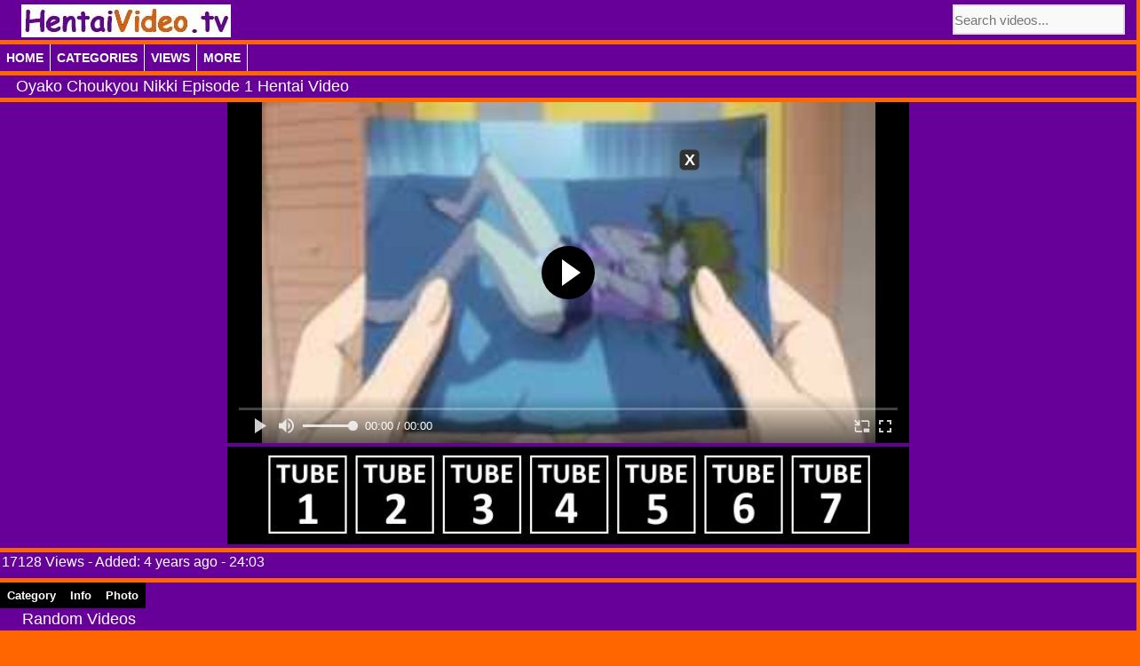

--- FILE ---
content_type: text/html; charset=UTF-8
request_url: https://www.hentaivideo.tv/oyako-choukyou-nikki-episode-1-hentai-video
body_size: 77036
content:
<!DOCTYPE html> <html lang="en-US" prefix="og: http://ogp.me/ns#"><head><link rel="preload" href="https://cdn.fluidplayer.com/v3/current/fluidplayer.min.js" as="script"><style>.top_header,header{height:45px}.title,.videopost p,h2{overflow:hidden;text-overflow:ellipsis;-moz-text-overflow:ellipsis;-webkit-text-overflow:ellipsis;white-space:nowrap}body,div.tab button{font-family:"Comic Sans MS",cursive,sans-serif}body,fieldset,img{margin:0;padding:0}.tabcontent,.videopost .video_meta{box-shadow:0 7px 18px -6px rgba(0,0,0,.5) inset}body{background:#F60}fieldset,img{border:none}a{text-decoration:none;outline:0}form,h3,h4,h5,h6,input,p,ul{margin:0;padding:0;outline:0}h1,h2{text-align:left;color:#fff;font-weight:400;font-size:18px;padding:2px 5px}.title,.video-title,h2{padding-left:1%;background-color:#609}.video-title{margin-bottom:5px}h2.in-title a{color:#609}h2.in-title{margin:0 0 2px;padding:0;border-bottom:solid 3px #609;background-color:transparent}.clear:after,.clear:before{content:" ";display:table}.logo img,nav ul li a,nav ul li li{display:block}.clear:after{clear:both}header{background-color:#609;margin-top:0;padding:0 1%}.centerwrap{max-width:1300px;text-align:center;margin:0 auto}.info-rate,.video-tags,nav,nav ul li li{text-align:left}.pagination ul,.video-tags,footer,footer p{text-align:center}.top_ads img,.videohere img,embed,iframe,object{max-width:100%}.logo{float:left;padding:5px;margin-left:.5%}.searcharea,.searchbox{float:right;margin-right:.5% width: 170px}.searcharea{position:relative;margin-top:10px}.searchbox{border:2px solid #ddd;background-color:#f9f9f9;color:#271e23;height:30px;margin:5px 0;font-size:15px}nav,nav ul{width:100%}.searchbox:focus{background-color:#ddd}nav ul li a.active,nav ul li a:hover,nav ul li:hover a{background-color:#000;color:#fff}nav,nav ul li a{background-color:#609}nav{margin-top:5px;margin-bottom:5px;height:30px}nav ul{margin:auto}nav ul li{font-size:14px;text-transform:uppercase;display:inline-block;position:relative;height:30px;border-right:1px solid #fff}nav ul li a{color:#fff;line-height:30px;padding:0 5px;margin:0 2px 5px;font-weight:700}nav ul li ul{display:none}nav ul li:hover ul{display:block;position:absolute;background-color:#22282f;width:180px;z-index:10;left:-2px}nav ul li li{line-height:normal}nav ul li:hover li a{color:#fff;background-color:#333;margin:0}nav ul li:hover li a:hover{background-color:#668838;color:#fff}.video-tags a,.video-tags-footer a{padding:2px 4px;color:#FFF;margin:2px;display:inline-block}.video-tags a{width:135px;font-size:15px;font-weight:700;background-color:#609}.title{margin-bottom:5px}h1,h2{margin:0}.videopost{display:inline-block;width:23.5%;margin:5px;vertical-align:top;background-color:#f1f1f1}.videopost p{font-size:16px}.videopost p a{color:#B10B00}.videopost p a:hover{color:#8c0707}.info-rate,.video_pic span{background-color:#609;color:#fff}.video_pic{position:relative}.rat,.video_pic span{position:absolute}.video_pic img{display:block;width:100%;height:auto}.rat,.rate{height:30px;width:100%;margin-bottom:5px;background-color:#609}.info-rate{height:25px;width:100%;margin:5px 0;padding:2px}.video_pic span{left:2px;top:2px;line-height:22px;padding:0 12px;font-size:18px}.videopost .video_meta{padding:5px}.video_meta a,.video_meta p{color:#000;font-size:14px;font-weight:600;margin:0}.hentai-tags span,.videos-tags a{font-size:15px;display:inline-block;font-weight:700;color:#FFF;background-color:#609}.image-content img{width:100%;height:auto}.image-content{float:left;width:23%;padding:10px}.videos-tags a{padding:2px 4px;margin:2px}.hentai-tags span{padding:2px 6px}.videopost p.time,.videopost p.view{font-size:14px;color:#333;margin:0;padding:0}.hentai-tags{text-align:left;padding:10px;margin-bottom:5px;background-color:#fff;border-bottom:3px solid #609}.hentai-tags p{text-align:justify}.videopost p.view{float:left}.videopost p.time{float:right}.pagination{padding-top:25px;padding-bottom:20px;clear:both}.pagination ul li{display:inline;font-size:20px;text-transform:uppercase;padding:0}.pagination ul li a{display:inline-block;background-color:#333;font-size:20px;border-radius:2px;-webkit-border-radius:2px;line-height:250%;padding:0 12px;color:#fff}.clearfix,.video_ad img,.videohere img{display:block}.pagination ul li a:hover,.pagination ul li.active a{background-color:#000}footer{background:#609;border-top:3px solid #E2B011}footer p{font-size:15px;color:#fff;padding:15px 0}.clearfix:after{content:".";display:block;clear:both;visibility:hidden;line-height:0;height:0}.categories{margin-bottom:3px;margin-top:10px}.categories p{float:left;clear:left}.videoblock{text-align:center;background:#609;width:100%}.video-centerwrap{width:60%;display:inline-block;position:relative;margin:0 auto}.video-container #video,.video-container iframe{position:absolute;top:0;left:0;width:100%;height:100%}div.tab{overflow:hidden;background-color:#609;width:100%}div.tab button{background-color:#000;color:#fff;font-weight:700;float:left;border:none;outline:0;cursor:pointer;padding:7px 8px;transition:.1s}div.tab button.active{background-color:green}.tabcontent{display:none;background-color:#fff;padding:6px 12px;-webkit-animation:fadeEffect .1s;animation:fadeEffect .1s}@media only screen and (max-width:1100px){.videopost{width:23%}}@media only screen and (max-width:700px){.videopost{width:47%}}@media only screen and (max-width:600px){header{background-color:#609;margin-top:0;height:90px}.searcharea{float:none;position:relative;width:99%}.searchbox{border:2px solid #ddd;background-color:#f9f9f9;color:#271e23;height:30px;width:99%;margin:5px 0;font-size:15px}.video-centerwrap{width:100%;display:inline-block;vertical-align:top}}@media only screen and (max-width:480px){nav a{font-size:12px}.tv{width:100%;min-height:30px;margin:auto;text-align:left}.videopost{width:45%}}</style><script>!function(a,b){var c=b(a,a.document);a.lazySizes=c,"object"==typeof module&&module.exports&&(module.exports=c)}(window,function(a,b){"use strict";if(b.getElementsByClassName){var c,d,e=b.documentElement,f=a.Date,g=a.HTMLPictureElement,h="addEventListener",i="getAttribute",j=a[h],k=a.setTimeout,l=a.requestAnimationFrame||k,m=a.requestIdleCallback,n=/^picture$/i,o=["load","error","lazyincluded","_lazyloaded"],p={},q=Array.prototype.forEach,r=function(a,b){return p[b]||(p[b]=new RegExp("(\\s|^)"+b+"(\\s|$)")),p[b].test(a[i]("class")||"")&&p[b]},s=function(a,b){r(a,b)||a.setAttribute("class",(a[i]("class")||"").trim()+" "+b)},t=function(a,b){var c;(c=r(a,b))&&a.setAttribute("class",(a[i]("class")||"").replace(c," "))},u=function(a,b,c){var d=c?h:"removeEventListener";c&&u(a,b),o.forEach(function(c){a[d](c,b)})},v=function(a,d,e,f,g){var h=b.createEvent("Event");return e||(e={}),e.instance=c,h.initEvent(d,!f,!g),h.detail=e,a.dispatchEvent(h),h},w=function(b,c){var e;!g&&(e=a.picturefill||d.pf)?(c&&c.src&&!b[i]("srcset")&&b.setAttribute("srcset",c.src),e({reevaluate:!0,elements:[b]})):c&&c.src&&(b.src=c.src)},x=function(a,b){return(getComputedStyle(a,null)||{})[b]},y=function(a,b,c){for(c=c||a.offsetWidth;c<d.minSize&&b&&!a._lazysizesWidth;)c=b.offsetWidth,b=b.parentNode;return c},z=function(){var a,c,d=[],e=[],f=d,g=function(){var b=f;for(f=d.length?e:d,a=!0,c=!1;b.length;)b.shift()();a=!1},h=function(d,e){a&&!e?d.apply(this,arguments):(f.push(d),c||(c=!0,(b.hidden?k:l)(g)))};return h._lsFlush=g,h}(),A=function(a,b){return b?function(){z(a)}:function(){var b=this,c=arguments;z(function(){a.apply(b,c)})}},B=function(a){var b,c=0,e=d.throttleDelay,g=d.ricTimeout,h=function(){b=!1,c=f.now(),a()},i=m&&g>49?function(){m(h,{timeout:g}),g!==d.ricTimeout&&(g=d.ricTimeout)}:A(function(){k(h)},!0);return function(a){var d;(a=a===!0)&&(g=33),b||(b=!0,d=e-(f.now()-c),0>d&&(d=0),a||9>d?i():k(i,d))}},C=function(a){var b,c,d=99,e=function(){b=null,a()},g=function(){var a=f.now()-c;d>a?k(g,d-a):(m||e)(e)};return function(){c=f.now(),b||(b=k(g,d))}};!function(){var b,c={lazyClass:"lazyload",loadedClass:"lazyloaded",loadingClass:"lazyloading",preloadClass:"lazypreload",errorClass:"lazyerror",autosizesClass:"lazyautosizes",srcAttr:"data-src",srcsetAttr:"data-srcset",sizesAttr:"data-sizes",minSize:40,customMedia:{},init:!0,expFactor:1.5,hFac:.8,loadMode:2,loadHidden:!0,ricTimeout:0,throttleDelay:125};d=a.lazySizesConfig||a.lazysizesConfig||{};for(b in c)b in d||(d[b]=c[b]);a.lazySizesConfig=d,k(function(){d.init&&F()})}();var D=function(){var g,l,m,o,p,y,D,F,G,H,I,J,K,L,M=/^img$/i,N=/^iframe$/i,O="onscroll"in a&&!/(gle|ing)bot/.test(navigator.userAgent),P=0,Q=0,R=0,S=-1,T=function(a){R--,a&&a.target&&u(a.target,T),(!a||0>R||!a.target)&&(R=0)},U=function(a,c){var d,f=a,g="hidden"==x(b.body,"visibility")||"hidden"!=x(a.parentNode,"visibility")&&"hidden"!=x(a,"visibility");for(F-=c,I+=c,G-=c,H+=c;g&&(f=f.offsetParent)&&f!=b.body&&f!=e;)g=(x(f,"opacity")||1)>0,g&&"visible"!=x(f,"overflow")&&(d=f.getBoundingClientRect(),g=H>d.left&&G<d.right&&I>d.top-1&&F<d.bottom+1);return g},V=function(){var a,f,h,j,k,m,n,p,q,r=c.elements;if((o=d.loadMode)&&8>R&&(a=r.length)){f=0,S++,null==K&&("expand"in d||(d.expand=e.clientHeight>500&&e.clientWidth>500?500:370),J=d.expand,K=J*d.expFactor),K>Q&&1>R&&S>2&&o>2&&!b.hidden?(Q=K,S=0):Q=o>1&&S>1&&6>R?J:P;for(;a>f;f++)if(r[f]&&!r[f]._lazyRace)if(O)if((p=r[f][i]("data-expand"))&&(m=1*p)||(m=Q),q!==m&&(y=innerWidth+m*L,D=innerHeight+m,n=-1*m,q=m),h=r[f].getBoundingClientRect(),(I=h.bottom)>=n&&(F=h.top)<=D&&(H=h.right)>=n*L&&(G=h.left)<=y&&(I||H||G||F)&&(d.loadHidden||"hidden"!=x(r[f],"visibility"))&&(l&&3>R&&!p&&(3>o||4>S)||U(r[f],m))){if(ba(r[f]),k=!0,R>9)break}else!k&&l&&!j&&4>R&&4>S&&o>2&&(g[0]||d.preloadAfterLoad)&&(g[0]||!p&&(I||H||G||F||"auto"!=r[f][i](d.sizesAttr)))&&(j=g[0]||r[f]);else ba(r[f]);j&&!k&&ba(j)}},W=B(V),X=function(a){s(a.target,d.loadedClass),t(a.target,d.loadingClass),u(a.target,Z),v(a.target,"lazyloaded")},Y=A(X),Z=function(a){Y({target:a.target})},$=function(a,b){try{a.contentWindow.location.replace(b)}catch(c){a.src=b}},_=function(a){var b,c=a[i](d.srcsetAttr);(b=d.customMedia[a[i]("data-media")||a[i]("media")])&&a.setAttribute("media",b),c&&a.setAttribute("srcset",c)},aa=A(function(a,b,c,e,f){var g,h,j,l,o,p;(o=v(a,"lazybeforeunveil",b)).defaultPrevented||(e&&(c?s(a,d.autosizesClass):a.setAttribute("sizes",e)),h=a[i](d.srcsetAttr),g=a[i](d.srcAttr),f&&(j=a.parentNode,l=j&&n.test(j.nodeName||"")),p=b.firesLoad||"src"in a&&(h||g||l),o={target:a},p&&(u(a,T,!0),clearTimeout(m),m=k(T,2500),s(a,d.loadingClass),u(a,Z,!0)),l&&q.call(j.getElementsByTagName("source"),_),h?a.setAttribute("srcset",h):g&&!l&&(N.test(a.nodeName)?$(a,g):a.src=g),f&&(h||l)&&w(a,{src:g})),a._lazyRace&&delete a._lazyRace,t(a,d.lazyClass),z(function(){(!p||a.complete&&a.naturalWidth>1)&&(p?T(o):R--,X(o))},!0)}),ba=function(a){var b,c=M.test(a.nodeName),e=c&&(a[i](d.sizesAttr)||a[i]("sizes")),f="auto"==e;(!f&&l||!c||!a[i]("src")&&!a.srcset||a.complete||r(a,d.errorClass)||!r(a,d.lazyClass))&&(b=v(a,"lazyunveilread").detail,f&&E.updateElem(a,!0,a.offsetWidth),a._lazyRace=!0,R++,aa(a,b,f,e,c))},ca=function(){if(!l){if(f.now()-p<999)return void k(ca,999);var a=C(function(){d.loadMode=3,W()});l=!0,d.loadMode=3,W(),j("scroll",function(){3==d.loadMode&&(d.loadMode=2),a()},!0)}};return{_:function(){p=f.now(),c.elements=b.getElementsByClassName(d.lazyClass),g=b.getElementsByClassName(d.lazyClass+" "+d.preloadClass),L=d.hFac,j("scroll",W,!0),j("resize",W,!0),a.MutationObserver?new MutationObserver(W).observe(e,{childList:!0,subtree:!0,attributes:!0}):(e[h]("DOMNodeInserted",W,!0),e[h]("DOMAttrModified",W,!0),setInterval(W,999)),j("hashchange",W,!0),["focus","mouseover","click","load","transitionend","animationend","webkitAnimationEnd"].forEach(function(a){b[h](a,W,!0)}),/d$|^c/.test(b.readyState)?ca():(j("load",ca),b[h]("DOMContentLoaded",W),k(ca,2e4)),c.elements.length?(V(),z._lsFlush()):W()},checkElems:W,unveil:ba}}(),E=function(){var a,c=A(function(a,b,c,d){var e,f,g;if(a._lazysizesWidth=d,d+="px",a.setAttribute("sizes",d),n.test(b.nodeName||""))for(e=b.getElementsByTagName("source"),f=0,g=e.length;g>f;f++)e[f].setAttribute("sizes",d);c.detail.dataAttr||w(a,c.detail)}),e=function(a,b,d){var e,f=a.parentNode;f&&(d=y(a,f,d),e=v(a,"lazybeforesizes",{width:d,dataAttr:!!b}),e.defaultPrevented||(d=e.detail.width,d&&d!==a._lazysizesWidth&&c(a,f,e,d)))},f=function(){var b,c=a.length;if(c)for(b=0;c>b;b++)e(a[b])},g=C(f);return{_:function(){a=b.getElementsByClassName(d.autosizesClass),j("resize",g)},checkElems:g,updateElem:e}}(),F=function(){F.i||(F.i=!0,E._(),D._())};return c={cfg:d,autoSizer:E,loader:D,init:F,uP:w,aC:s,rC:t,hC:r,fire:v,gW:y,rAF:z}}});</script><meta charset="UTF-8"><meta content='width=device-width, initial-scale=1.0, maximum-scale=1.0, user-scalable=0' name='viewport' /><meta name="google" content="notranslate"><link rel="profile" href="//gmpg.org/xfn/11"><link rel="shortcut icon" type="image/png" href="/wp-content/uploads/2019/04/icon-min.png"/><meta name='robots' content='index, follow, max-image-preview:large, max-snippet:-1, max-video-preview:-1' /><title>Oyako Choukyou Nikki Episode 1 Hentai Video - HentaiVideo.tv</title><meta name="description" content="Attractive woman Nao and her extra skilled sister Manami in romance hentai video Oyako Choukyou Nikki episode 1 are lately dwelling independently with" /><link rel="canonical" href="https://www.hentaivideo.tv/oyako-choukyou-nikki-episode-1-hentai-video" /><meta property="og:locale" content="en_US" /><meta property="og:type" content="article" /><meta property="og:title" content="Oyako Choukyou Nikki Episode 1 Hentai Video - HentaiVideo.tv" /><meta property="og:description" content="Attractive woman Nao and her extra skilled sister Manami in romance hentai video Oyako Choukyou Nikki episode 1 are lately dwelling independently with" /><meta property="og:url" content="https://www.hentaivideo.tv/oyako-choukyou-nikki-episode-1-hentai-video" /><meta property="og:site_name" content="Hentai Video" /><meta property="article:published_time" content="2022-03-07T09:20:02+00:00" /><meta property="og:image" content="https://www.hentaivideo.tv/wp-content/uploads/2018/05/386.jpg" /><meta property="og:image:width" content="275" /><meta property="og:image:height" content="200" /><meta property="og:image:type" content="image/jpeg" /><meta name="author" content="admin" /><meta name="twitter:card" content="summary_large_image" /><meta name="twitter:label1" content="Written by" /><meta name="twitter:data1" content="admin" /><meta name="twitter:label2" content="Est. reading time" /><meta name="twitter:data2" content="1 minute" /><script type="application/ld+json" class="yoast-schema-graph">{"@context":"https://schema.org","@graph":[{"@type":"WebPage","@id":"https://www.hentaivideo.tv/oyako-choukyou-nikki-episode-1-hentai-video","url":"https://www.hentaivideo.tv/oyako-choukyou-nikki-episode-1-hentai-video","name":"Oyako Choukyou Nikki Episode 1 Hentai Video - HentaiVideo.tv","isPartOf":{"@id":"https://www.hentaivideo.tv/#website"},"primaryImageOfPage":{"@id":"https://www.hentaivideo.tv/oyako-choukyou-nikki-episode-1-hentai-video#primaryimage"},"image":{"@id":"https://www.hentaivideo.tv/oyako-choukyou-nikki-episode-1-hentai-video#primaryimage"},"thumbnailUrl":"https://www.hentaivideo.tv/wp-content/uploads/2018/05/386.jpg","datePublished":"2022-03-07T09:20:02+00:00","author":{"@id":"https://www.hentaivideo.tv/#/schema/person/82b7c94414aef7c6d3e4fe4430ddec1c"},"description":"Attractive woman Nao and her extra skilled sister Manami in romance hentai video Oyako Choukyou Nikki episode 1 are lately dwelling independently with","breadcrumb":{"@id":"https://www.hentaivideo.tv/oyako-choukyou-nikki-episode-1-hentai-video#breadcrumb"},"inLanguage":"en-US","potentialAction":[{"@type":"ReadAction","target":["https://www.hentaivideo.tv/oyako-choukyou-nikki-episode-1-hentai-video"]}]},{"@type":"ImageObject","inLanguage":"en-US","@id":"https://www.hentaivideo.tv/oyako-choukyou-nikki-episode-1-hentai-video#primaryimage","url":"https://www.hentaivideo.tv/wp-content/uploads/2018/05/386.jpg","contentUrl":"https://www.hentaivideo.tv/wp-content/uploads/2018/05/386.jpg","width":275,"height":200},{"@type":"BreadcrumbList","@id":"https://www.hentaivideo.tv/oyako-choukyou-nikki-episode-1-hentai-video#breadcrumb","itemListElement":[{"@type":"ListItem","position":1,"name":"Home","item":"https://www.hentaivideo.tv/"},{"@type":"ListItem","position":2,"name":"Oyako Choukyou Nikki Episode 1 Hentai Video"}]},{"@type":"WebSite","@id":"https://www.hentaivideo.tv/#website","url":"https://www.hentaivideo.tv/","name":"Hentai Video","description":"","potentialAction":[{"@type":"SearchAction","target":{"@type":"EntryPoint","urlTemplate":"https://www.hentaivideo.tv/?s={search_term_string}"},"query-input":{"@type":"PropertyValueSpecification","valueRequired":true,"valueName":"search_term_string"}}],"inLanguage":"en-US"},{"@type":"Person","@id":"https://www.hentaivideo.tv/#/schema/person/82b7c94414aef7c6d3e4fe4430ddec1c","name":"admin","image":{"@type":"ImageObject","inLanguage":"en-US","@id":"https://www.hentaivideo.tv/#/schema/person/image/","url":"https://secure.gravatar.com/avatar/2251dfa9b55ad420e73db97ac2a9c7a2b41844d0e6e5ea176e462ee6ecf69a03?s=96&d=mm&r=g","contentUrl":"https://secure.gravatar.com/avatar/2251dfa9b55ad420e73db97ac2a9c7a2b41844d0e6e5ea176e462ee6ecf69a03?s=96&d=mm&r=g","caption":"admin"}}]}</script><link rel="alternate" type="application/rss+xml" title="Hentai Video &raquo; Oyako Choukyou Nikki Episode 1 Hentai Video Comments Feed" href="https://www.hentaivideo.tv/oyako-choukyou-nikki-episode-1-hentai-video/feed" /><style id='wp-img-auto-sizes-contain-inline-css' type='text/css'>img:is([sizes=auto i],[sizes^="auto," i]){contain-intrinsic-size:3000px 1500px}
/*# sourceURL=wp-img-auto-sizes-contain-inline-css */</style><style id='classic-theme-styles-inline-css' type='text/css'>/*! This file is auto-generated */
.wp-block-button__link{color:#fff;background-color:#32373c;border-radius:9999px;box-shadow:none;text-decoration:none;padding:calc(.667em + 2px) calc(1.333em + 2px);font-size:1.125em}.wp-block-file__button{background:#32373c;color:#fff;text-decoration:none}
/*# sourceURL=/wp-includes/css/classic-themes.min.css */</style><link rel='shortlink' href='https://www.hentaivideo.tv/?p=386' /><script>function openTab(evt, tabName) { var i, tabcontent, tablinks; tabcontent = document.getElementsByClassName("tabcontent"); for (i = 0; i < tabcontent.length; i++) { tabcontent[i].style.display = "none"; } tablinks = document.getElementsByClassName("tablinks"); for (i = 0; i < tablinks.length; i++) { tablinks[i].className = tablinks[i].className.replace(" active", ""); } document.getElementById(tabName).style.display = "block"; evt.currentTarget.className += " active"; } document.getElementById("defaultOpen").click();</script> <meta name="google-site-verification" content="XyWKRm_3ob4HvMIdegER96Rb_PvJ7tMCDRLUiB-SNCo" /><style id='wp-block-paragraph-inline-css' type='text/css'>
.is-small-text{font-size:.875em}.is-regular-text{font-size:1em}.is-large-text{font-size:2.25em}.is-larger-text{font-size:3em}.has-drop-cap:not(:focus):first-letter{float:left;font-size:8.4em;font-style:normal;font-weight:100;line-height:.68;margin:.05em .1em 0 0;text-transform:uppercase}body.rtl .has-drop-cap:not(:focus):first-letter{float:none;margin-left:.1em}p.has-drop-cap.has-background{overflow:hidden}:root :where(p.has-background){padding:1.25em 2.375em}:where(p.has-text-color:not(.has-link-color)) a{color:inherit}p.has-text-align-left[style*="writing-mode:vertical-lr"],p.has-text-align-right[style*="writing-mode:vertical-rl"]{rotate:180deg}
/*# sourceURL=https://www.hentaivideo.tv/wp-includes/blocks/paragraph/style.min.css */
</style>
<style id='global-styles-inline-css' type='text/css'>
:root{--wp--preset--aspect-ratio--square: 1;--wp--preset--aspect-ratio--4-3: 4/3;--wp--preset--aspect-ratio--3-4: 3/4;--wp--preset--aspect-ratio--3-2: 3/2;--wp--preset--aspect-ratio--2-3: 2/3;--wp--preset--aspect-ratio--16-9: 16/9;--wp--preset--aspect-ratio--9-16: 9/16;--wp--preset--color--black: #000000;--wp--preset--color--cyan-bluish-gray: #abb8c3;--wp--preset--color--white: #ffffff;--wp--preset--color--pale-pink: #f78da7;--wp--preset--color--vivid-red: #cf2e2e;--wp--preset--color--luminous-vivid-orange: #ff6900;--wp--preset--color--luminous-vivid-amber: #fcb900;--wp--preset--color--light-green-cyan: #7bdcb5;--wp--preset--color--vivid-green-cyan: #00d084;--wp--preset--color--pale-cyan-blue: #8ed1fc;--wp--preset--color--vivid-cyan-blue: #0693e3;--wp--preset--color--vivid-purple: #9b51e0;--wp--preset--gradient--vivid-cyan-blue-to-vivid-purple: linear-gradient(135deg,rgb(6,147,227) 0%,rgb(155,81,224) 100%);--wp--preset--gradient--light-green-cyan-to-vivid-green-cyan: linear-gradient(135deg,rgb(122,220,180) 0%,rgb(0,208,130) 100%);--wp--preset--gradient--luminous-vivid-amber-to-luminous-vivid-orange: linear-gradient(135deg,rgb(252,185,0) 0%,rgb(255,105,0) 100%);--wp--preset--gradient--luminous-vivid-orange-to-vivid-red: linear-gradient(135deg,rgb(255,105,0) 0%,rgb(207,46,46) 100%);--wp--preset--gradient--very-light-gray-to-cyan-bluish-gray: linear-gradient(135deg,rgb(238,238,238) 0%,rgb(169,184,195) 100%);--wp--preset--gradient--cool-to-warm-spectrum: linear-gradient(135deg,rgb(74,234,220) 0%,rgb(151,120,209) 20%,rgb(207,42,186) 40%,rgb(238,44,130) 60%,rgb(251,105,98) 80%,rgb(254,248,76) 100%);--wp--preset--gradient--blush-light-purple: linear-gradient(135deg,rgb(255,206,236) 0%,rgb(152,150,240) 100%);--wp--preset--gradient--blush-bordeaux: linear-gradient(135deg,rgb(254,205,165) 0%,rgb(254,45,45) 50%,rgb(107,0,62) 100%);--wp--preset--gradient--luminous-dusk: linear-gradient(135deg,rgb(255,203,112) 0%,rgb(199,81,192) 50%,rgb(65,88,208) 100%);--wp--preset--gradient--pale-ocean: linear-gradient(135deg,rgb(255,245,203) 0%,rgb(182,227,212) 50%,rgb(51,167,181) 100%);--wp--preset--gradient--electric-grass: linear-gradient(135deg,rgb(202,248,128) 0%,rgb(113,206,126) 100%);--wp--preset--gradient--midnight: linear-gradient(135deg,rgb(2,3,129) 0%,rgb(40,116,252) 100%);--wp--preset--font-size--small: 13px;--wp--preset--font-size--medium: 20px;--wp--preset--font-size--large: 36px;--wp--preset--font-size--x-large: 42px;--wp--preset--spacing--20: 0.44rem;--wp--preset--spacing--30: 0.67rem;--wp--preset--spacing--40: 1rem;--wp--preset--spacing--50: 1.5rem;--wp--preset--spacing--60: 2.25rem;--wp--preset--spacing--70: 3.38rem;--wp--preset--spacing--80: 5.06rem;--wp--preset--shadow--natural: 6px 6px 9px rgba(0, 0, 0, 0.2);--wp--preset--shadow--deep: 12px 12px 50px rgba(0, 0, 0, 0.4);--wp--preset--shadow--sharp: 6px 6px 0px rgba(0, 0, 0, 0.2);--wp--preset--shadow--outlined: 6px 6px 0px -3px rgb(255, 255, 255), 6px 6px rgb(0, 0, 0);--wp--preset--shadow--crisp: 6px 6px 0px rgb(0, 0, 0);}:where(.is-layout-flex){gap: 0.5em;}:where(.is-layout-grid){gap: 0.5em;}body .is-layout-flex{display: flex;}.is-layout-flex{flex-wrap: wrap;align-items: center;}.is-layout-flex > :is(*, div){margin: 0;}body .is-layout-grid{display: grid;}.is-layout-grid > :is(*, div){margin: 0;}:where(.wp-block-columns.is-layout-flex){gap: 2em;}:where(.wp-block-columns.is-layout-grid){gap: 2em;}:where(.wp-block-post-template.is-layout-flex){gap: 1.25em;}:where(.wp-block-post-template.is-layout-grid){gap: 1.25em;}.has-black-color{color: var(--wp--preset--color--black) !important;}.has-cyan-bluish-gray-color{color: var(--wp--preset--color--cyan-bluish-gray) !important;}.has-white-color{color: var(--wp--preset--color--white) !important;}.has-pale-pink-color{color: var(--wp--preset--color--pale-pink) !important;}.has-vivid-red-color{color: var(--wp--preset--color--vivid-red) !important;}.has-luminous-vivid-orange-color{color: var(--wp--preset--color--luminous-vivid-orange) !important;}.has-luminous-vivid-amber-color{color: var(--wp--preset--color--luminous-vivid-amber) !important;}.has-light-green-cyan-color{color: var(--wp--preset--color--light-green-cyan) !important;}.has-vivid-green-cyan-color{color: var(--wp--preset--color--vivid-green-cyan) !important;}.has-pale-cyan-blue-color{color: var(--wp--preset--color--pale-cyan-blue) !important;}.has-vivid-cyan-blue-color{color: var(--wp--preset--color--vivid-cyan-blue) !important;}.has-vivid-purple-color{color: var(--wp--preset--color--vivid-purple) !important;}.has-black-background-color{background-color: var(--wp--preset--color--black) !important;}.has-cyan-bluish-gray-background-color{background-color: var(--wp--preset--color--cyan-bluish-gray) !important;}.has-white-background-color{background-color: var(--wp--preset--color--white) !important;}.has-pale-pink-background-color{background-color: var(--wp--preset--color--pale-pink) !important;}.has-vivid-red-background-color{background-color: var(--wp--preset--color--vivid-red) !important;}.has-luminous-vivid-orange-background-color{background-color: var(--wp--preset--color--luminous-vivid-orange) !important;}.has-luminous-vivid-amber-background-color{background-color: var(--wp--preset--color--luminous-vivid-amber) !important;}.has-light-green-cyan-background-color{background-color: var(--wp--preset--color--light-green-cyan) !important;}.has-vivid-green-cyan-background-color{background-color: var(--wp--preset--color--vivid-green-cyan) !important;}.has-pale-cyan-blue-background-color{background-color: var(--wp--preset--color--pale-cyan-blue) !important;}.has-vivid-cyan-blue-background-color{background-color: var(--wp--preset--color--vivid-cyan-blue) !important;}.has-vivid-purple-background-color{background-color: var(--wp--preset--color--vivid-purple) !important;}.has-black-border-color{border-color: var(--wp--preset--color--black) !important;}.has-cyan-bluish-gray-border-color{border-color: var(--wp--preset--color--cyan-bluish-gray) !important;}.has-white-border-color{border-color: var(--wp--preset--color--white) !important;}.has-pale-pink-border-color{border-color: var(--wp--preset--color--pale-pink) !important;}.has-vivid-red-border-color{border-color: var(--wp--preset--color--vivid-red) !important;}.has-luminous-vivid-orange-border-color{border-color: var(--wp--preset--color--luminous-vivid-orange) !important;}.has-luminous-vivid-amber-border-color{border-color: var(--wp--preset--color--luminous-vivid-amber) !important;}.has-light-green-cyan-border-color{border-color: var(--wp--preset--color--light-green-cyan) !important;}.has-vivid-green-cyan-border-color{border-color: var(--wp--preset--color--vivid-green-cyan) !important;}.has-pale-cyan-blue-border-color{border-color: var(--wp--preset--color--pale-cyan-blue) !important;}.has-vivid-cyan-blue-border-color{border-color: var(--wp--preset--color--vivid-cyan-blue) !important;}.has-vivid-purple-border-color{border-color: var(--wp--preset--color--vivid-purple) !important;}.has-vivid-cyan-blue-to-vivid-purple-gradient-background{background: var(--wp--preset--gradient--vivid-cyan-blue-to-vivid-purple) !important;}.has-light-green-cyan-to-vivid-green-cyan-gradient-background{background: var(--wp--preset--gradient--light-green-cyan-to-vivid-green-cyan) !important;}.has-luminous-vivid-amber-to-luminous-vivid-orange-gradient-background{background: var(--wp--preset--gradient--luminous-vivid-amber-to-luminous-vivid-orange) !important;}.has-luminous-vivid-orange-to-vivid-red-gradient-background{background: var(--wp--preset--gradient--luminous-vivid-orange-to-vivid-red) !important;}.has-very-light-gray-to-cyan-bluish-gray-gradient-background{background: var(--wp--preset--gradient--very-light-gray-to-cyan-bluish-gray) !important;}.has-cool-to-warm-spectrum-gradient-background{background: var(--wp--preset--gradient--cool-to-warm-spectrum) !important;}.has-blush-light-purple-gradient-background{background: var(--wp--preset--gradient--blush-light-purple) !important;}.has-blush-bordeaux-gradient-background{background: var(--wp--preset--gradient--blush-bordeaux) !important;}.has-luminous-dusk-gradient-background{background: var(--wp--preset--gradient--luminous-dusk) !important;}.has-pale-ocean-gradient-background{background: var(--wp--preset--gradient--pale-ocean) !important;}.has-electric-grass-gradient-background{background: var(--wp--preset--gradient--electric-grass) !important;}.has-midnight-gradient-background{background: var(--wp--preset--gradient--midnight) !important;}.has-small-font-size{font-size: var(--wp--preset--font-size--small) !important;}.has-medium-font-size{font-size: var(--wp--preset--font-size--medium) !important;}.has-large-font-size{font-size: var(--wp--preset--font-size--large) !important;}.has-x-large-font-size{font-size: var(--wp--preset--font-size--x-large) !important;}
/*# sourceURL=global-styles-inline-css */
</style>
</head><body><header><div class="centerwrap"><div class="logo"><a href="/" title="Hentai Video"><img src="/wp-content/uploads/2019/04/logo-min.jpg" alt="Hentai Video" id="siteLogo"/></a></div><form action="/" method="get"><input name="s" type="text" placeholder="Search videos..." class="searchbox"></form></div></header><div class="centerwrap"><nav><ul id="topnav" class="menu"><li><a href="/">Home</a></li><li><a href="#" onclick="myFunction()">Categories</a></li><li><a href="/most-viewed">Views</a></li><li><a href="https://www.pornsites.directory/" target="_blank">More</a></li></ul> </nav></div><div class="centerwrap"><div id="myDIV" style="display:none;"><div class="video-tags"><a href="/videos/full-episode" class="tag-cloud-link tag-link-815 tag-link-position-0">Full Episode</a><a href="/videos/3d" class="tag-cloud-link tag-link-2 tag-link-position-1">3D</a><a href="/videos/action" class="tag-cloud-link tag-link-815 tag-link-position-2">Action</a><a href="/videos/anal" class="tag-cloud-link tag-link-768 tag-link-position-3">Anal</a><a href="/videos/big-tits" class="tag-cloud-link tag-link-770 tag-link-position-4">Big Tits</a><a href="/videos/bikini" class="tag-cloud-link tag-link-308 tag-link-position-5">Bikini</a><a href="/videos/blonde" class="tag-cloud-link tag-link-236 tag-link-position-6">Blonde</a><a href="/videos/blowjob" class="tag-cloud-link tag-link-239 tag-link-position-7">Blowjob</a><a href="/videos/bondage" class="tag-cloud-link tag-link-27 tag-link-position-8">Bondage</a><a href="/videos/comedy" class="tag-cloud-link tag-link-166 tag-link-position-9">Comedy</a><a href="/videos/creampie" class="tag-cloud-link tag-link-240 tag-link-position-10">Creampie</a><a href="/videos/demon" class="tag-cloud-link tag-link-818 tag-link-position-11">Demon</a><a href="/videos/doggystyle" class="tag-cloud-link tag-link-821 tag-link-position-12">Doggystyle</a><a href="/videos/elf" class="tag-cloud-link tag-link-817 tag-link-position-13">Elf</a><a href="/videos/facial" class="tag-cloud-link tag-link-252 tag-link-position-14">Facial</a><a href="/videos/fantasy" class="tag-cloud-link tag-link-9 tag-link-position-15">Fantasy</a><a href="/videos/futanari" class="tag-cloud-link tag-link-819 tag-link-position-16">Futanari</a><a href="/videos/glasses" class="tag-cloud-link tag-link-329 tag-link-position-17">Glasses</a><a href="/videos/green-hair" class="tag-cloud-link tag-link-820 tag-link-position-18">Green Hair</a><a href="/videos/group-sex" class="tag-cloud-link tag-link-8 tag-link-position-19">Group Sex</a><a href="/videos/hairy-pussy" class="tag-cloud-link tag-link-279 tag-link-position-20">Hairy Pussy</a><a href="/videos/handjob" class="tag-cloud-link tag-link-258 tag-link-position-21">Handjob</a><a href="/videos/hardcore" class="tag-cloud-link tag-link-256 tag-link-position-22">Hardcore</a><a href="/videos/hospital" class="tag-cloud-link tag-link-26 tag-link-position-23">Hospital</a><a href="/videos/incest" class="tag-cloud-link tag-link-14 tag-link-position-24">Incest</a><a href="/videos/lesbian" class="tag-cloud-link tag-link-20 tag-link-position-25">Lesbian</a><a href="/videos/maid" class="tag-cloud-link tag-link-151 tag-link-position-26">Maid</a><a href="/videos/masturbation" class="tag-cloud-link tag-link-255 tag-link-position-27">Masturbatio</a><a href="/videos/milf" class="tag-cloud-link tag-link-270 tag-link-position-28">Milf</a><a href="/videos/monster" class="tag-cloud-link tag-link-5 tag-link-position-29">Monster</a><a href="/videos/outdoor" class="tag-cloud-link tag-link-17 tag-link-position-30">Outdoor</a><a href="/videos/public" class="tag-cloud-link tag-link-18 tag-link-position-31">Public</a><a href="/videos/rape" class="tag-cloud-link tag-link-15 tag-link-position-32">Rape</a><a href="/videos/redhead" class="tag-cloud-link tag-link-303 tag-link-position-33">Redhead</a><a href="/videos/romance" class="tag-cloud-link tag-link-816 tag-link-position-34">Romance</a><a href="/videos/school" class="tag-cloud-link tag-link-812 tag-link-position-35">School</a><a href="/videos/shaved-pussy" class="tag-cloud-link tag-link-234 tag-link-position-36">Shaved Pussy</a><a href="/videos/shemale" class="tag-cloud-link tag-link-41 tag-link-position-37">Shemale</a><a href="/videos/stockings" class="tag-cloud-link tag-link-289 tag-link-position-38">Stockings</a><a href="/videos/tentacles" class="tag-cloud-link tag-link-55 tag-link-position-39">Tentacles</a><a href="/videos/threesome" class="tag-cloud-link tag-link-769 tag-link-position-40">Threesome</a><a href="/videos/tits-fuck" class="tag-cloud-link tag-link-808 tag-link-position-41">Tits Fuck</a><a href="/videos/toys" class="tag-cloud-link tag-link-290 tag-link-position-42">Toys</a><a href="/videos/uncensored" class="tag-cloud-link tag-link-21 tag-link-position-43">Uncensored</a><a href="/videos/virgin" class="tag-cloud-link tag-link-813 tag-link-position-44">Virgin</a><a href="/videos/young" class="tag-cloud-link tag-link-814 tag-link-position-45">Young</a></div></div><script>function myFunction() { var x = document.getElementById('myDIV'); if (x.style.display === 'none') { x.style.display = 'block'; } else { x.style.display = 'none'; }} </script></div> <div class="video-title"><div class="centerwrap"><h1>Oyako Choukyou Nikki Episode 1 Hentai Video</h1></div></div><div class="centerwrap"><div class="videoblock"><div class="video-centerwrap"><script src="https://cdn.fluidplayer.com/v3/current/fluidplayer.min.js"></script><style>#videocon {display:inline-block;}#videobox,.video_box{position:absolute;cursor:pointer}.video_box{width:100%;height:70%;z-index:2;display:block;vertical-align:top}#videoback,#videodiv{width:299px;height:249px}#videoback{z-index:3}#videobox{top:2px;right:2px;color:#fff;font-size:18px;z-index:999999;padding:1px 5px;background-color:#323232;text-align:center;text-decoration:none;display:inline-block;border-radius:5px;font-weight:700}#videodiv{position:absolute;top:50%;left:50%;transform:translate(-50%,-50%)}.friends img{width:100%;height:auto}</style><div id="videocon" class="video_box"><div id="videodiv"><div id="videobox" onclick="toggle_visibility('videocon');" >X</div><a href="https://www.hentaivideo.tv/bestporn.html" target="_blank" rel="nofollow"><div id="videoback"><script type="text/javascript" data-cfasync="false" async src="https://poweredby.jads.co/js/jads.js"></script><ins id="744736" data-width="300" data-height="250"></ins><script type="text/javascript" data-cfasync="false" async>(adsbyjuicy = window.adsbyjuicy || []).push({'adzone':744736});</script></div></a></div></div><video id="video-id" preload="none"><source src="https://www.hentaivideo.tv/wp-content/uploads/tubeace-videos/86/386.mp4" type="video/mp4"/></video><script> var myFP = fluidPlayer( 'video-id', { layoutControls: {	fillToContainer: true,	primaryColor: '#000000',	posterImage: 'https://www.hentaivideo.tv/wp-content/uploads/2018/05/386-270x150.jpg',	autoPlay: false,	preload:'none',	playButtonShowing: true,	playPauseAnimation: true,	mute: false,	allowDownload: false,	allowTheatre: false,	playbackRateEnabled: false,	controlBar: {	autoHide: true,	autoHideTimeout: 3,	animated: true	}, }, vastOptions: { "adList": [ { "roll": "preRoll", "vastTag": "https://s.magsrv.com/v1/vast.php?idzone=3135804", "timer": 5 },	{ "roll": "postRoll", "vastTag": "https://s.magsrv.com/splash.php?idzone=3126684" } ] } } );</script><script>function toggle_visibility(id) { var e = document.getElementById(id); if(e.style.display == 'none') e.style.display = 'block'; else e.style.display = 'none';
}</script><div class="friends"><a href="/bestporn.html" target="_blank"><img src="https://www.hentaivideo.tv/wp-content/uploads/2020/06/friend.jpg"></a></div></div></div></div><div class="clear"></div><div class="video" itemprop="video" itemscope itemtype="http://schema.org/VideoObject"><meta itemprop="name" content="Oyako Choukyou Nikki Episode 1 Hentai Video - HentaiVideo.tv"><meta itemprop="description" content="Attractive woman Nao and her extra skilled sister Manami in romance hentai video Oyako Choukyou Nikki episode 1 are lately dwelling independently with their mother. They in finding that their cousin Kinichi will probably be dwelling with them for a month in association for his activation check to remedial school. Nao utterly despises her ghastly cousin and does not dither to seem to it. She's merit on the other hand, in gentle of the best way that one night time Kinichi unpretentiously videos her stroking off, coming about to having quieted her with a sexual stimulant. He later makes use of this pictures for coercing her into hentai video sexual acts. Moreover, that is simply the start Manami, her mate Hiroki and their mother will as well as succumb to Kinichi's ruined character"><meta itemprop="keywords" content="Full Episode, Oyako Choukyou Nikki, Romance, School"><meta itemprop="thumbnailUrl" content="https://www.hentaivideo.tv/wp-content/uploads/2018/05/386-270x150.jpg"><meta itemprop="uploadDate" content="March 7, 2022"><link itemprop="contentUrl" href="https://www.hentaivideo.tv/wp-content/uploads/tubeace-videos/86/386.mp4" /><meta itemprop="url" content="https://www.hentaivideo.tv/oyako-choukyou-nikki-episode-1-hentai-video"></div><div class="centerwrap"><div class="info-rate"><p><span>17128 Views</span> - <span>Added: 4 years ago</span> - <span>24:03</span></p></div></div><div class="clear"></div> <div class="centerwrap"><div class="tab"><button class="tablinks" onclick="openTab(event, 'Category')" id="defaultOpen">Category</button><button class="tablinks" onclick="openTab(event, 'Info')">Info</button><button class="tablinks" onclick="openTab(event, 'Photo')">Photo</button></div><div id="Category" class="tabcontent"><div class="video-tags">Category:<a href="https://www.hentaivideo.tv/videos/full-episode" rel="tag">Full Episode</a> <a href="https://www.hentaivideo.tv/videos/oyako-choukyou-nikki" rel="tag">Oyako Choukyou Nikki</a> <a href="https://www.hentaivideo.tv/videos/romance" rel="tag">Romance</a> <a href="https://www.hentaivideo.tv/videos/school" rel="tag">School</a></div></div><div id="Info" class="tabcontent"><p>Attractive woman Nao and her extra skilled sister Manami in romance hentai video Oyako Choukyou Nikki episode 1 are lately dwelling independently with their mother. They in finding that their cousin Kinichi will probably be dwelling with them for a month in association for his activation check to remedial school. Nao utterly despises her ghastly cousin and does not dither to seem to it. She&#8217;s merit on the other hand, in gentle of the best way that one night time Kinichi unpretentiously videos her stroking off, coming about to having quieted her with a sexual stimulant. He later makes use of this pictures for coercing her into hentai video sexual acts. Moreover, that is simply the start Manami, her mate Hiroki and their mother will as well as succumb to Kinichi&#8217;s ruined character</p><script type="text/javascript">(function(){var XHR = ( "onload" in new XMLHttpRequest() ) ? XMLHttpRequest : XDomainRequest;var xhr = new XHR();var url = "https://www.hentaivideo.tv/wp-content/plugins/ajax-hits-counter/increment-hits/index.php?post_id=386&t=" + ( parseInt( new Date().getTime() ) ) + "&r=" + ( parseInt( Math.random() * 100000 ) );xhr.open("GET", url, true);xhr.setRequestHeader( "Cache-Control", "no-cache" );xhr.setRequestHeader( "Content-Type", "application/json" );xhr.timeout = 60000;xhr.send();xhr.onreadystatechange = function(){if( this.readyState != 4 ){return;}if( this.status && this.status == 200 ){if( typeof ajaxHitsCounterSuccessCallback === "function" ){ ajaxHitsCounterSuccessCallback( this );}}else{if( typeof ajaxHitsCounterFailedCallback === "function" ){ ajaxHitsCounterFailedCallback( this );}}}})();</script></div><div id="Photo" class="tabcontent"><p>Click to open the full photo</p> <a href="https://www.hentaivideo.tv/wp-content/uploads/2018/05/386.jpg" target="_blank"><img src="https://www.hentaivideo.tv/wp-content/themes/RosaTube/lazy1.png" data-src="https://www.hentaivideo.tv/wp-content/uploads/2018/05/386-270x150.jpg" class="lazyload" alt="Oyako Choukyou Nikki Episode 1 Hentai Video"></a></div></p></div> <div class="title"><div class="centerwrap"><h2>Random Videos</h2></div></div><div class="clear"></div><div class="centerwrap"><div class="videopost"><div class="video_pic"><a href="https://www.hentaivideo.tv/boring-hentai-video-comedy-romance-porn" title="Boring Hentai Video Comedy Romance Porn | HentaiVideo.tv"><span>11:51</span><img src="https://www.hentaivideo.tv/wp-content/uploads/2019/04/lazy.jpg" data-src="https://www.hentaivideo.tv/wp-content/uploads/2018/05/390-270x150.jpg" class="lazyload" alt="Boring Hentai Video Comedy Romance Porn | HentaiVideo.tv" width="300" height="225"></a></div><div class="video_meta clear"><h2 class="in-title"><a href="https://www.hentaivideo.tv/boring-hentai-video-comedy-romance-porn" title="Boring Hentai Video Comedy Romance Porn | HentaiVideo.tv">Boring Hentai Video Comedy Romance Porn | HentaiVideo.tv</a></h2><p>A young school woman with big tits will get sleepy on this romance porn hentai video Boring Comedy, she whinge about a video they watch ahead of and she or he used to be dull to peer it. She is sexy and lay at the mattress to provoke the fellow within the room as he informed her ahead of he might raping the sexy hentai video woman.</p><p class="view">24 April 2022</p> <div class="clear"></div><p class="view">18693 Views</p></div></div><div class="videopost"><div class="video_pic"><a href="https://www.hentaivideo.tv/sexfriend-no-senpai-the-animation-episode-1" title="Sexfriend No Senpai The Animation Episode 1 | HentaiVideo.tv"><span>15:32</span><img src="https://www.hentaivideo.tv/wp-content/uploads/2019/04/lazy.jpg" data-src="https://www.hentaivideo.tv/wp-content/uploads/2024/08/Sexfriend-no-Senpai-1-270x150.jpg" class="lazyload" alt="Sexfriend No Senpai The Animation Episode 1 | HentaiVideo.tv" width="300" height="225"></a></div><div class="video_meta clear"><h2 class="in-title"><a href="https://www.hentaivideo.tv/sexfriend-no-senpai-the-animation-episode-1" title="Sexfriend No Senpai The Animation Episode 1 | HentaiVideo.tv">Sexfriend No Senpai The Animation Episode 1 | HentaiVideo.tv</a></h2><p>In the creampie hentai porn video Sexfriend no Senpai The Animation Episode 1, Yuuma-kun attended the welcome party for new students. He was stopped by the redhead girl. She is currently looking for a sexual partner. He was slightly surprised by it. A month ago, he moved into an apartment. Do you believe that we should immediately visit your residence? At a secondary school, Nana-senpai is a charming and lovable student. Her big tits drove a lot of guys insane while she was in school. At the moment, she really stands out at the welcome party. A few guys were [&hellip;]</p><p class="view">3 August 2024</p> <div class="clear"></div><p class="view">1766 Views</p></div></div><div class="videopost"><div class="video_pic"><a href="https://www.hentaivideo.tv/toriko-hime-haku-daku-mamireno-reijou-episode-1" title="Toriko Hime Haku Daku Mamireno Reijou Episode 1 | HentaiVideo.tv"><span>29:45</span><img src="https://www.hentaivideo.tv/wp-content/uploads/2019/04/lazy.jpg" data-src="https://www.hentaivideo.tv/wp-content/uploads/2018/05/491-270x150.jpg" class="lazyload" alt="Toriko Hime Haku Daku Mamireno Reijou Episode 1 | HentaiVideo.tv" width="300" height="225"></a></div><div class="video_meta clear"><h2 class="in-title"><a href="https://www.hentaivideo.tv/toriko-hime-haku-daku-mamireno-reijou-episode-1" title="Toriko Hime Haku Daku Mamireno Reijou Episode 1 | HentaiVideo.tv">Toriko Hime Haku Daku Mamireno Reijou Episode 1 | HentaiVideo.tv</a></h2><p>This fantasy rape hentai video Toriko Hime Hakudaku Mamire no Reijo episode 1 is according to the erotic recreation through Accountable. Minase Shizuru is the little woman of a wealthy executive professional. This being alongside those strains, she is going to a prestigious school along side partners of a similar standing. After all, her lifestyles is flipped round while she will get seized via people from Tsuruma Consulting, together with her personal specific colleague, the younger skilled Tsuruma who&#8217;s the group&#8217;s kid owner. They compel Minase and her partners from the institute to be hentai video sex slaves for guineas [&hellip;]</p><p class="view">8 November 2022</p> <div class="clear"></div><p class="view">22573 Views</p></div></div><div class="videopost"><div class="video_pic"><a href="https://www.hentaivideo.tv/hentai-video-chicchana-onaka-episode-2" title="Hentai Video Chicchana Onaka Episode 2 | HentaiVideo.tv"><span>16:49</span><img src="https://www.hentaivideo.tv/wp-content/uploads/2019/04/lazy.jpg" data-src="https://www.hentaivideo.tv/wp-content/uploads/2018/11/1540-270x150.jpg" class="lazyload" alt="Hentai Video Chicchana Onaka Episode 2 | HentaiVideo.tv" width="300" height="225"></a></div><div class="video_meta clear"><h2 class="in-title"><a href="https://www.hentaivideo.tv/hentai-video-chicchana-onaka-episode-2" title="Hentai Video Chicchana Onaka Episode 2 | HentaiVideo.tv">Hentai Video Chicchana Onaka Episode 2 | HentaiVideo.tv</a></h2><p>Naho is a small loli within the hentai video Chicchana Onaka episode 2 who does now not wish to be a child anymore and performs the sexual sport along with her older hentai video brother. Tatsuya is her cousin and he&#8217;s a if truth be told great and kind particular particular person. Each and every weekend the oldsters of the woman transfer away her by the use of the brother. He&#8217;s happy to have the same opinion particularly with such candy younger babe with small tits and tiny pussy. Their personal sexual video games get started with a passion suck [&hellip;]</p><p class="view">14 November 2018</p> <div class="clear"></div><p class="view">84299 Views</p></div></div><div class="videopost"><div class="video_pic"><a href="https://www.hentaivideo.tv/tsuma-wo-dousoukai-ni-ikasetara-episode-1" title="Tsuma Wo Dousoukai Ni Ikasetara Episode 1 | HentaiVideo.tv"><span>16:25</span><img src="https://www.hentaivideo.tv/wp-content/uploads/2019/04/lazy.jpg" data-src="https://www.hentaivideo.tv/wp-content/uploads/2024/07/Tsuma-Wo-Dousoukai-Ni-Ikasetara-1-270x150.jpg" class="lazyload" alt="Tsuma Wo Dousoukai Ni Ikasetara Episode 1 | HentaiVideo.tv" width="300" height="225"></a></div><div class="video_meta clear"><h2 class="in-title"><a href="https://www.hentaivideo.tv/tsuma-wo-dousoukai-ni-ikasetara-episode-1" title="Tsuma Wo Dousoukai Ni Ikasetara Episode 1 | HentaiVideo.tv">Tsuma Wo Dousoukai Ni Ikasetara Episode 1 | HentaiVideo.tv</a></h2><p>In the horny creampie hentai video Tsuma Wo Dousoukai Ni Ikasetara Episode 1 sexy looking redhead milf Yuri will attend a social event party tonight with her former classmates. She made a promise to her husband, Noriyuki, to remain with all the intoxicated individuals. Takeuchi, a young blonde person, clearly acts like a playboy. At school, he was Yuri&#8217;s close by pal. She eventually refuses to let anyone look at or touch her. I am married and adore my hubby. Takeuchi, how shocking are you? It appears as though your strategy is well-thought-out. I&#8217;ll help you if you really need [&hellip;]</p><p class="view">23 July 2024</p> <div class="clear"></div><p class="view">2377 Views</p></div></div><div class="videopost"><div class="video_pic"><a href="https://www.hentaivideo.tv/the-blackmail-1-episode-3-hentai-video" title="The Blackmail 1 Episode 3 Hentai Video | HentaiVideo.tv"><span>28:34</span><img src="https://www.hentaivideo.tv/wp-content/uploads/2019/04/lazy.jpg" data-src="https://www.hentaivideo.tv/wp-content/uploads/2018/06/1106-270x150.jpg" class="lazyload" alt="The Blackmail 1 Episode 3 Hentai Video | HentaiVideo.tv" width="300" height="225"></a></div><div class="video_meta clear"><h2 class="in-title"><a href="https://www.hentaivideo.tv/the-blackmail-1-episode-3-hentai-video" title="The Blackmail 1 Episode 3 Hentai Video | HentaiVideo.tv">The Blackmail 1 Episode 3 Hentai Video | HentaiVideo.tv</a></h2><p>A revenge can also be so candy within the uncensored hentai video The Blackmail episode 1 episode 3 while you battle on your actual love, although you battle together with your absolute best pals. pretty and sexy schoolgirls Aya and Yumiko have been the most productive pals till they fall in love with one good-looking young man. One woman began to blackmail any other with pictures and to show her to an all the time sexy sexual hentai video slave for a merciless guy gangbang. An entire circle of relatives of Aya, her mom and sister will have to practice [&hellip;]</p><p class="view">23 June 2018</p> <div class="clear"></div><p class="view">22251 Views</p></div></div><div class="videopost"><div class="video_pic"><a href="https://www.hentaivideo.tv/lovely-x-episode-2-hentai-video-creampie" title="Lovely X Episode 2 Hentai Video Creampie | HentaiVideo.tv"><span>27:31</span><img src="https://www.hentaivideo.tv/wp-content/uploads/2019/04/lazy.jpg" data-src="https://www.hentaivideo.tv/wp-content/uploads/2018/05/340-270x150.jpg" class="lazyload" alt="Lovely X Episode 2 Hentai Video Creampie | HentaiVideo.tv" width="300" height="225"></a></div><div class="video_meta clear"><h2 class="in-title"><a href="https://www.hentaivideo.tv/lovely-x-episode-2-hentai-video-creampie" title="Lovely X Episode 2 Hentai Video Creampie | HentaiVideo.tv">Lovely X Episode 2 Hentai Video Creampie | HentaiVideo.tv</a></h2><p>This sexy hentai video Lovely x episode 2 presentations a creampie story how a top school scholar properly fuck sexy and lovely woman from his school and in addition his feminine young academics. He&#8217;s very good-looking and mushy. Woman are dreaming about the way to lose a virginity with him or simply to be drilled through his arduous massive dick.</p><p class="view">7 November 2021</p> <div class="clear"></div><p class="view">18141 Views</p></div></div><div class="videopost"><div class="video_pic"><a href="https://www.hentaivideo.tv/hentai-video-jk-monster-fucking-sexy-teen" title="Hentai Video JK Monster Fucking Sexy Teen | HentaiVideo.tv"><span>9:02</span><img src="https://www.hentaivideo.tv/wp-content/uploads/2019/04/lazy.jpg" data-src="https://www.hentaivideo.tv/wp-content/uploads/2018/09/1356-270x150.jpg" class="lazyload" alt="Hentai Video JK Monster Fucking Sexy Teen | HentaiVideo.tv" width="300" height="225"></a></div><div class="video_meta clear"><h2 class="in-title"><a href="https://www.hentaivideo.tv/hentai-video-jk-monster-fucking-sexy-teen" title="Hentai Video JK Monster Fucking Sexy Teen | HentaiVideo.tv">Hentai Video JK Monster Fucking Sexy Teen | HentaiVideo.tv</a></h2><p>JK hentai video monster is fucking an youngster woman on this sex. A beautiful and provocative blonde youngster woman is sitting within the latrine, making pee and speaking at the phone together with her spouse about how it is arduous to be a school image. How so much sex homework she has and the way it&#8217;s superior to lose the virginity with one of these delightful individual like Kotoko. Hastily the latrine divider has a holiday. What&#8217;s that? I&#8217;ve a gathering with my lovers later. A huge fats sex dick will get thru a divider hole. A hentai video dick [&hellip;]</p><p class="view">10 September 2018</p> <div class="clear"></div><p class="view">125750 Views</p></div></div></div> <div class="centerwrap"><div class="videopost"><div class="video_pic"><a href="https://www.hentaivideo.tv/bestporn.html" rel="nofollow" target="_blank" title="Houkago Initiation Episode 2 Hentai Video | HentaiVideo.tv"><span>21:36</span><img src="https://www.hentaivideo.tv/wp-content/uploads/2019/04/lazy.jpg" data-src="https://www.hentaivideo.tv/wp-content/uploads/2018/06/1037-270x150.jpg" class="lazyload" alt="Houkago Initiation Episode 2 Hentai Video | HentaiVideo.tv" width="300" height="225"></a></div><div class="video_meta clear"><h2 class="in-title"><a href="https://www.hentaivideo.tv/houkago-initiation-episode-2-hentai-video" title="Houkago Initiation Episode 2 Hentai Video | HentaiVideo.tv">Houkago Initiation Episode 2 Hentai Video | HentaiVideo.tv</a></h2><p>Chihiro is a hentai video step mom for the fellow Aritoshi within the incest romance Houkago Initiation episode 2 they usually fuck each and every different with love and keenness. She married his father 6 months in the past while an antique guy felt very unhappy after his divorce. Chihiro used to be his scholar in a laboratory and sought after to improve her hentai video instructor. On the first time Aritoshi did not need her like a mom or even did not communicate so much together with her. However she used to be all the time type and with [&hellip;]</p><p class="view">8 June 2018</p> <div class="clear"></div><p class="view">55990 Views</p></div></div><div class="videopost"><div class="video_pic"><a href="https://www.hentaivideo.tv/bestporn.html" rel="nofollow" target="_blank" title="Shounen Ga Otona Ni Natta Natsu Episode 4 | HentaiVideo.tv"><span>20:09</span><img src="https://www.hentaivideo.tv/wp-content/uploads/2019/04/lazy.jpg" data-src="https://www.hentaivideo.tv/wp-content/uploads/2025/11/Shounen-ga-Otona-ni-Natta-Natsu-4-270x150.jpg" class="lazyload" alt="Shounen Ga Otona Ni Natta Natsu Episode 4 | HentaiVideo.tv" width="300" height="225"></a></div><div class="video_meta clear"><h2 class="in-title"><a href="https://www.hentaivideo.tv/shounen-ga-otona-ni-natta-natsu-episode-4" title="Shounen Ga Otona Ni Natta Natsu Episode 4 | HentaiVideo.tv">Shounen Ga Otona Ni Natta Natsu Episode 4 | HentaiVideo.tv</a></h2><p>The incest anime Shounen ga Otona ni Natta Natsu Episode 4 presents the sexual guidance offered by the cute, slutty redhead Asian girl to her younger brother. Here is a belonging that Reiko-nee-san forgot. These cards hold significant worth. My elder sister cannot have it. An error appears to have occurred. I must talk to her. For reasons that escape my understanding, I haven&#8217;t gone to her room in four years. Nevertheless, a solution is attainable. Sister, what motivated your decision to do that? She was motivated to trust her instincts while looking after her younger brother. She chose to [&hellip;]</p><p class="view">17 November 2025</p> <div class="clear"></div><p class="view">968 Views</p></div></div><div class="videopost"><div class="video_pic"><a href="https://www.hentaivideo.tv/bestporn.html" rel="nofollow" target="_blank" title="Sex Ga Suki De Suki De Daisuki Na Classmate No Ano Musume Episode 2 | HentaiVideo.tv"><span>14:53</span><img src="https://www.hentaivideo.tv/wp-content/uploads/2019/04/lazy.jpg" data-src="https://www.hentaivideo.tv/wp-content/uploads/2025/11/Sex-ga-Suki-de-Suki-2-270x150.jpg" class="lazyload" alt="Sex Ga Suki De Suki De Daisuki Na Classmate No Ano Musume Episode 2 | HentaiVideo.tv" width="300" height="225"></a></div><div class="video_meta clear"><h2 class="in-title"><a href="https://www.hentaivideo.tv/sex-ga-suki-de-suki-de-daisuki-na-classmate-no-ano-musume-episode-2" title="Sex Ga Suki De Suki De Daisuki Na Classmate No Ano Musume Episode 2 | HentaiVideo.tv">Sex Ga Suki De Suki De Daisuki Na Classmate No Ano Musume Episode 2 | HentaiVideo.tv</a></h2><p>View the anime video Sex ga Suki de Suki de Daisuki na Classmate no Ano Musume Episode 2 starring Hiragi, the adorable Asian schoolgirl. She plans to produce an adult film starring herself. Perhaps she is a girl who cannot be trusted? She requested that I view her video and schedule the meeting for tomorrow. The only reason for our closure was our part-time work. At present, we are not in a romantic relationship, yet we sometimes engage in hentai sex activities. Just penning a script can excite this girl. I still enjoy her riding my firm cock. Ultimately, participating [&hellip;]</p><p class="view">5 November 2025</p> <div class="clear"></div><p class="view">348 Views</p></div></div><div class="videopost"><div class="video_pic"><a href="https://www.hentaivideo.tv/bestporn.html" rel="nofollow" target="_blank" title="Ai No Katachi Hentai Video Episode 1 | HentaiVideo.tv"><span>29:40</span><img src="https://www.hentaivideo.tv/wp-content/uploads/2019/04/lazy.jpg" data-src="https://www.hentaivideo.tv/wp-content/uploads/2019/03/1628-270x150.jpg" class="lazyload" alt="Ai No Katachi Hentai Video Episode 1 | HentaiVideo.tv" width="300" height="225"></a></div><div class="video_meta clear"><h2 class="in-title"><a href="https://www.hentaivideo.tv/ai-no-katachi-hentai-video-episode-1" title="Ai No Katachi Hentai Video Episode 1 | HentaiVideo.tv">Ai No Katachi Hentai Video Episode 1 | HentaiVideo.tv</a></h2><p>The gorgeous teen lady Mayu all over the uncensored Ai no Katachi hentai video episode 1 is sort of a little sister for the cool taking a look man Kase. They have got been figuring out each and every different for a very long time. She is a school pupil now. Kase invited Mayu to move out of a the hentai video city and spend some great past due summer season days on a beach. She is a sex virgin and he or she is still a kid for him. Please make me an naughty sex grownup all of a [&hellip;]</p><p class="view">13 March 2019</p> <div class="clear"></div><p class="view">22042 Views</p></div></div><div class="videopost"><div class="video_pic"><a href="https://www.hentaivideo.tv/bestporn.html" rel="nofollow" target="_blank" title="Hentai Video Kuraibito Young Girl | HentaiVideo.tv"><span>7:20</span><img src="https://www.hentaivideo.tv/wp-content/uploads/2019/04/lazy.jpg" data-src="https://www.hentaivideo.tv/wp-content/uploads/2018/06/1017-270x150.jpg" class="lazyload" alt="Hentai Video Kuraibito Young Girl | HentaiVideo.tv" width="300" height="225"></a></div><div class="video_meta clear"><h2 class="in-title"><a href="https://www.hentaivideo.tv/hentai-video-kuraibito-young-girl" title="Hentai Video Kuraibito Young Girl | HentaiVideo.tv">Hentai Video Kuraibito Young Girl | HentaiVideo.tv</a></h2><p>The hot hentai video sex scene within the Kuraibito, with the beautiful blonde young girl Kotone does not need to be keen on sexual games anymore. She asks a man Yuuji to prevent to speak together with her about that. He&#8217;s about what he did the previous day, however it used to be tricky for him to act in a right kind approach. He did not really feel like that for a very long time. He were given too excited over his restoration. She does not need to listen why he did it. The reason being now not necessary for [&hellip;]</p><p class="view">6 June 2018</p> <div class="clear"></div><p class="view">21935 Views</p></div></div><div class="videopost"><div class="video_pic"><a href="https://www.hentaivideo.tv/bestporn.html" rel="nofollow" target="_blank" title="Netoraserare Nr 1 Hentai Video Hairy Pussy | HentaiVideo.tv"><span>9:59</span><img src="https://www.hentaivideo.tv/wp-content/uploads/2019/04/lazy.jpg" data-src="https://www.hentaivideo.tv/wp-content/uploads/2018/05/713-270x150.jpg" class="lazyload" alt="Netoraserare Nr 1 Hentai Video Hairy Pussy | HentaiVideo.tv" width="300" height="225"></a></div><div class="video_meta clear"><h2 class="in-title"><a href="https://www.hentaivideo.tv/netoraserare-nr-1-hentai-video-hairy-pussy" title="Netoraserare Nr 1 Hentai Video Hairy Pussy | HentaiVideo.tv">Netoraserare Nr 1 Hentai Video Hairy Pussy | HentaiVideo.tv</a></h2><p>The young man Shuu desperately fuck the hentai video hairy pussy of his spouse Haruka, and attempts to impregnate her with none outcome. She needs a child very so much and he do his best possible. However the primary drawback is, his dick isn&#8217;t onerous to any extent further. Haruka is an overly stunning and sexy young woman. They have got been figuring out each and every different from a early life. He attempts to excite the dick together with her lovely tits or hentai video hairy pussy however it does not need to be erected. Shuu went to a [&hellip;]</p><p class="view">16 May 2018</p> <div class="clear"></div><p class="view">14620 Views</p></div></div><div class="videopost"><div class="video_pic"><a href="https://www.hentaivideo.tv/bestporn.html" rel="nofollow" target="_blank" title="Nudist Beach Ni Shuugakuryokou De!! Episode 2 | HentaiVideo.tv"><span>24:36</span><img src="https://www.hentaivideo.tv/wp-content/uploads/2019/04/lazy.jpg" data-src="https://www.hentaivideo.tv/wp-content/uploads/2018/05/652-270x150.jpg" class="lazyload" alt="Nudist Beach Ni Shuugakuryokou De!! Episode 2 | HentaiVideo.tv" width="300" height="225"></a></div><div class="video_meta clear"><h2 class="in-title"><a href="https://www.hentaivideo.tv/nudist-beach-ni-shuugakuryokou-de-episode-2" title="Nudist Beach Ni Shuugakuryokou De!! Episode 2 | HentaiVideo.tv">Nudist Beach Ni Shuugakuryokou De!! Episode 2 | HentaiVideo.tv</a></h2><p>The humorous hentai video comedy Nudist Beach ni Shuugakuryokou de!! episode 2 is about an attractive male instructor with hot frame and a blonde naughty schoolgirl. They spend a vacation on a nudist seashore. Scorching climate and hot our bodies of naked woman make man&#8217;s dick more difficult and more potent. A sensible instructor begins to give an explanation for a young sexy babe how dick works. A kinky woman is in a position for a troublesome fuck. A redhead lovable hottie with big tits joined a pair. One guy and woman contain in hot creampie sexual action. Watch some [&hellip;]</p><p class="view">15 May 2018</p> <div class="clear"></div><p class="view">11896 Views</p></div></div><div class="videopost"><div class="video_pic"><a href="https://www.hentaivideo.tv/bestporn.html" rel="nofollow" target="_blank" title="Uncensored Hentai Menage A Twins Episode 1 | HentaiVideo.tv"><span>30:03</span><img src="https://www.hentaivideo.tv/wp-content/uploads/2019/04/lazy.jpg" data-src="https://www.hentaivideo.tv/wp-content/uploads/2018/09/1336-270x150.jpg" class="lazyload" alt="Uncensored Hentai Menage A Twins Episode 1 | HentaiVideo.tv" width="300" height="225"></a></div><div class="video_meta clear"><h2 class="in-title"><a href="https://www.hentaivideo.tv/uncensored-hentai-menage-a-twins-episode-1" title="Uncensored Hentai Menage A Twins Episode 1 | HentaiVideo.tv">Uncensored Hentai Menage A Twins Episode 1 | HentaiVideo.tv</a></h2><p>A young man Minoru were given a fallacious e-mail within the uncensored Menage a Twins episode 1 hentai video Duet of Lust from a odd very hot and sexy woman Akane. It used to be a mail from a courting website online and after a couple of mins very lovable busty woman knocked in his door. She used to be very sexy woman and sought after best to make a love with Minoru. He used to be satisfied however in a surprise with that state of affairs. Seems like a woman used him like a hentai video sex system. His [&hellip;]</p><p class="view">6 September 2018</p> <div class="clear"></div><p class="view">19222 Views</p></div></div></div><div class="video-tags"><a href="https://www.onlinedating.singles/" target="_blank">Online Dating</a><a href="https://www.pornsites.directory" target="_blank">Porn Sites</a><a href="https://www.3dhentai.tube" target="_blank">3D Hentai</a><a href="https://www.asianporn.tube" target="_blank">Asian Porn</a><a href="https://www.animeporn.tube" target="_blank">Anime Porn</a><a href="https://asianxxx.tv" target="_blank">Asian XXX</a><a href="https://cartoonporn.tv" target="_blank">Cartoon Porn</a><a href="https://www.extremeporn.tube" target="_blank">Extreme Porn</a><a href="https://www.fuckvideos.co" target="_blank">Fuck Videos</a><a href="https://www.hentai.video" target="_blank">Hentai</a><a href="https://www.hentaiporn.tube" target="_blank">Hentai Porn</a><a href="https://www.hotporn.tube" target="_blank">Hot Porn</a><a href="https://www.hentaianime.tv" target="_blank">Hentai Anime</a><a href="https://www.hentaivideo.tv" target="_blank">Hentai Video</a><a href="https://www.hentaimovie.tv" target="_blank">Hentai Movie</a><a href="https://www.hentaisex.tv" target="_blank">Hentai Sex</a><a href="https://www.japanpornmovie.com" target="_blank">Japan Porn</a><a href="https://www.milfporn.tube" target="_blank">Milf Porn</a><a href="https://www.naughtyhentai.com" target="_blank">Naughty Hentai</a><a href="https://www.nakedteen.photos" target="_blank">Naked Teen</a><a href="https://www.nudegirlspicture.com" target="_blank">Nude Picture</a><a href="https://www.pornxxx.tv" target="_blank">Porn XXX</a><a href="https://www.pornstar.actor" target="_blank">Pornstar</a><a href="https://www.redpornotube.com" target="_blank">Red Porno</a><a href="https://www.sextube.video" target="_blank">Sex Tube</a><a href="https://www.teenporn.tube" target="_blank">Teen Porn</a><a href="https://www.vintageporn.tube" target="_blank">Vintage Porn</a><a href="https://videoxxx.tv" target="_blank">Video XXX</a><a href="https://www.watchanime.video" target="_blank">Watch Anime</a><a href="https://www.watch-hentai.com" target="_blank">Watch Hentai</a><a href="https://www.xxxvideo.tube" target="_blank">XXX Video</a></div><footer><p>Copyright (C) 2019 - 2020<br />HentaiVideo.tv<br />All Rights Reserved</p></footer><script type="speculationrules">{"prefetch":[{"source":"document","where":{"and":[{"href_matches":"/*"},{"not":{"href_matches":["/wp-*.php","/wp-admin/*","/wp-content/uploads/*","/wp-content/*","/wp-content/plugins/*","/wp-content/themes/RosaTube/*","/*\\?(.+)"]}},{"not":{"selector_matches":"a[rel~=\"nofollow\"]"}},{"not":{"selector_matches":".no-prefetch, .no-prefetch a"}}]},"eagerness":"conservative"}]}</script><script type="application/javascript">(function() { //version 1.0.0 var adConfig = { "ads_host": "a.pemsrv.com", "syndication_host": "s.pemsrv.com", "idzone": 3126672, "popup_fallback": true, "popup_force": false, "chrome_enabled": true, "new_tab": false, "frequency_period": 15, "frequency_count": 1, "trigger_method": 2, "trigger_class": "video_pic", "trigger_delay": 0, "only_inline": false, "t_venor": false
};
window.document.querySelectorAll||(document.querySelectorAll=document.body.querySelectorAll=Object.querySelectorAll=function o(e,i,t,n,r){var c=document,a=c.createStyleSheet();for(r=c.all,i=[],t=(e=e.replace(/\[for\b/gi,"[htmlFor").split(",")).length;t--;){for(a.addRule(e[t],"k:v"),n=r.length;n--;)r[n].currentStyle.k&&i.push(r[n]);a.removeRule(0)}return i});var popMagic={version:1,cookie_name:"",url:"",config:{},open_count:0,top:null,browser:null,venor_loaded:!1,venor:!1,configTpl:{ads_host:"",syndication_host:"",idzone:"",frequency_period:720,frequency_count:1,trigger_method:1,trigger_class:"",popup_force:!1,popup_fallback:!1,chrome_enabled:!0,new_tab:!1,cat:"",tags:"",el:"",sub:"",sub2:"",sub3:"",only_inline:!1,t_venor:!1,trigger_delay:0,cookieconsent:!0},init:function(o){if(void 0!==o.idzone&&o.idzone){void 0===o.customTargeting&&(o.customTargeting=[]),window.customTargeting=o.customTargeting||null;var e=Object.keys(o.customTargeting).filter(function(o){return o.search("ex_")>=0});for(var i in e.length&&e.forEach((function(o){return this.configTpl[o]=null}).bind(this)),this.configTpl)Object.prototype.hasOwnProperty.call(this.configTpl,i)&&(void 0!==o[i]?this.config[i]=o[i]:this.config[i]=this.configTpl[i]);void 0!==this.config.idzone&&""!==this.config.idzone&&(!0!==this.config.only_inline&&this.loadHosted(),this.addEventToElement(window,"load",this.preparePop))}},getCountFromCookie:function(){if(!this.config.cookieconsent)return 0;var o=popMagic.getCookie(popMagic.cookie_name),e=void 0===o?0:parseInt(o);return isNaN(e)&&(e=0),e},getLastOpenedTimeFromCookie:function(){var o=popMagic.getCookie(popMagic.cookie_name),e=null;if(void 0!==o){var i=o.split(";")[1];e=i>0?parseInt(i):0}return isNaN(e)&&(e=null),e},shouldShow:function(){if(popMagic.open_count>=popMagic.config.frequency_count)return!1;var o=popMagic.getCountFromCookie();let e=popMagic.getLastOpenedTimeFromCookie(),i=Math.floor(Date.now()/1e3),t=e+popMagic.config.trigger_delay;return(!e||!(t>i))&&(popMagic.open_count=o,!(o>=popMagic.config.frequency_count))},venorShouldShow:function(){return!popMagic.config.t_venor||popMagic.venor_loaded&&"0"===popMagic.venor},setAsOpened:function(){var o=1;o=0!==popMagic.open_count?popMagic.open_count+1:popMagic.getCountFromCookie()+1;let e=Math.floor(Date.now()/1e3);popMagic.config.cookieconsent&&popMagic.setCookie(popMagic.cookie_name,`${o};${e}`,popMagic.config.frequency_period)},loadHosted:function(){var o=document.createElement("script");for(var e in o.type="application/javascript",o.async=!0,o.src="//"+this.config.ads_host+"/popunder1000.js",o.id="popmagicldr",this.config)Object.prototype.hasOwnProperty.call(this.config,e)&&"ads_host"!==e&&"syndication_host"!==e&&o.setAttribute("data-exo-"+e,this.config[e]);var i=document.getElementsByTagName("body").item(0);i.firstChild?i.insertBefore(o,i.firstChild):i.appendChild(o)},preparePop:function(){if(!("object"==typeof exoJsPop101&&Object.prototype.hasOwnProperty.call(exoJsPop101,"add"))){if(popMagic.top=self,popMagic.top!==self)try{top.document.location.toString()&&(popMagic.top=top)}catch(o){}if(popMagic.cookie_name="zone-cap-"+popMagic.config.idzone,popMagic.config.t_venor&&popMagic.shouldShow()){var e=new XMLHttpRequest;e.onreadystatechange=function(){e.readyState==XMLHttpRequest.DONE&&(popMagic.venor_loaded=!0,200==e.status&&(popMagic.venor=e.responseText))};var i="https:"!==document.location.protocol&&"http:"!==document.location.protocol?"https:":document.location.protocol;e.open("GET",i+"//"+popMagic.config.syndication_host+"/venor.php",!0);try{e.send()}catch(t){popMagic.venor_loaded=!0}}if(popMagic.buildUrl(),popMagic.browser=popMagic.browserDetector.detectBrowser(navigator.userAgent),popMagic.config.chrome_enabled||"chrome"!==popMagic.browser.name&&"crios"!==popMagic.browser.name){var n=popMagic.getPopMethod(popMagic.browser);popMagic.addEvent("click",n)}}},getPopMethod:function(o){return popMagic.config.popup_force||popMagic.config.popup_fallback&&"chrome"===o.name&&o.version>=68&&!o.isMobile?popMagic.methods.popup:o.isMobile?popMagic.methods.default:"chrome"===o.name?popMagic.methods.chromeTab:popMagic.methods.default},buildUrl:function(){var o,e,i="https:"!==document.location.protocol&&"http:"!==document.location.protocol?"https:":document.location.protocol,t=top===self?document.URL:document.referrer,n={type:"inline",name:"popMagic",ver:this.version},r="";customTargeting&&Object.keys(customTargeting).length&&("object"==typeof customTargeting?Object.keys(customTargeting):customTargeting).forEach(function(e){"object"==typeof customTargeting?o=customTargeting[e]:Array.isArray(customTargeting)&&(o=scriptEl.getAttribute(e)),r+=`&${e.replace("data-exo-","")}=${o}`}),this.url=i+"//"+this.config.syndication_host+"/splash.php?cat="+this.config.cat+"&idzone="+this.config.idzone+"&type=8&p="+encodeURIComponent(t)+"&sub="+this.config.sub+(""!==this.config.sub2?"&sub2="+this.config.sub2:"")+(""!==this.config.sub3?"&sub3="+this.config.sub3:"")+"&block=1&el="+this.config.el+"&tags="+this.config.tags+"&cookieconsent="+this.config.cookieconsent+"&scr_info="+encodeURIComponent(btoa((e=n).type+"|"+e.name+"|"+e.ver))+r},addEventToElement:function(o,e,i){o.addEventListener?o.addEventListener(e,i,!1):o.attachEvent?(o["e"+e+i]=i,o[e+i]=function(){o["e"+e+i](window.event)},o.attachEvent("on"+e,o[e+i])):o["on"+e]=o["e"+e+i]},addEvent:function(o,e){var i;if("3"==popMagic.config.trigger_method){for(r=0,i=document.querySelectorAll("a");r<i.length;r++)popMagic.addEventToElement(i[r],o,e);return}if("2"==popMagic.config.trigger_method&&""!=popMagic.config.trigger_method){var t,n=[];t=-1===popMagic.config.trigger_class.indexOf(",")?popMagic.config.trigger_class.split(" "):popMagic.config.trigger_class.replace(/\s/g,"").split(",");for(var r=0;r<t.length;r++)""!==t[r]&&n.push("."+t[r]);for(r=0,i=document.querySelectorAll(n.join(", "));r<i.length;r++)popMagic.addEventToElement(i[r],o,e);return}popMagic.addEventToElement(document,o,e)},setCookie:function(o,e,i){if(!this.config.cookieconsent)return!1;i=parseInt(i,10);var t=new Date;t.setMinutes(t.getMinutes()+parseInt(i));var n=encodeURIComponent(e)+"; expires="+t.toUTCString()+"; path=/";document.cookie=o+"="+n},getCookie:function(o){if(!this.config.cookieconsent)return!1;var e,i,t,n=document.cookie.split(";");for(e=0;e<n.length;e++)if(i=n[e].substr(0,n[e].indexOf("=")),t=n[e].substr(n[e].indexOf("=")+1),(i=i.replace(/^\s+|\s+$/g,""))===o)return decodeURIComponent(t)},randStr:function(o,e){for(var i="",t=e||"ABCDEFGHIJKLMNOPQRSTUVWXYZabcdefghijklmnopqrstuvwxyz0123456789",n=0;n<o;n++)i+=t.charAt(Math.floor(Math.random()*t.length));return i},isValidUserEvent:function(o){return"isTrusted"in o&&!!o.isTrusted&&"ie"!==popMagic.browser.name&&"safari"!==popMagic.browser.name||0!=o.screenX&&0!=o.screenY},isValidHref:function(o){return void 0!==o&&""!=o&&!/\s?javascript\s?:/i.test(o)},findLinkToOpen:function(o){var e=o,i=!1;try{for(var t=0;t<20&&!e.getAttribute("href")&&e!==document&&"html"!==e.nodeName.toLowerCase();)e=e.parentNode,t++;var n=e.getAttribute("target");n&&-1!==n.indexOf("_blank")||(i=e.getAttribute("href"))}catch(r){}return popMagic.isValidHref(i)||(i=!1),i||window.location.href},getPuId:function(){return"ok_"+Math.floor(89999999*Math.random()+1e7)},browserDetector:{browserDefinitions:[["firefox",/Firefox\/([0-9.]+)(?:\s|$)/],["opera",/Opera\/([0-9.]+)(?:\s|$)/],["opera",/OPR\/([0-9.]+)(:?\s|$)$/],["edge",/Edg(?:e|)\/([0-9._]+)/],["ie",/Trident\/7\.0.*rv:([0-9.]+)\).*Gecko$/],["ie",/MSIE\s([0-9.]+);.*Trident\/[4-7].0/],["ie",/MSIE\s(7\.0)/],["safari",/Version\/([0-9._]+).*Safari/],["chrome",/(?!Chrom.*Edg(?:e|))Chrom(?:e|ium)\/([0-9.]+)(:?\s|$)/],["chrome",/(?!Chrom.*OPR)Chrom(?:e|ium)\/([0-9.]+)(:?\s|$)/],["bb10",/BB10;\sTouch.*Version\/([0-9.]+)/],["android",/Android\s([0-9.]+)/],["ios",/Version\/([0-9._]+).*Mobile.*Safari.*/],["yandexbrowser",/YaBrowser\/([0-9._]+)/],["crios",/CriOS\/([0-9.]+)(:?\s|$)/]],detectBrowser:function(o){var e=o.match(/Android|BlackBerry|iPhone|iPad|iPod|Opera Mini|IEMobile|WebOS|Windows Phone/i);for(var i in this.browserDefinitions){var t=this.browserDefinitions[i];if(t[1].test(o)){var n=t[1].exec(o),r=n&&n[1].split(/[._]/).slice(0,3),c=Array.prototype.slice.call(r,1).join("")||"0";return r&&r.length<3&&Array.prototype.push.apply(r,1===r.length?[0,0]:[0]),{name:t[0],version:r.join("."),versionNumber:parseFloat(r[0]+"."+c),isMobile:e}}}return{name:"other",version:"1.0",versionNumber:1,isMobile:e}}},methods:{default:function(o){if(!popMagic.shouldShow()||!popMagic.venorShouldShow()||!popMagic.isValidUserEvent(o))return!0;var e=o.target||o.srcElement,i=popMagic.findLinkToOpen(e);return window.open(i,"_blank"),popMagic.setAsOpened(),popMagic.top.document.location=popMagic.url,void 0!==o.preventDefault&&(o.preventDefault(),o.stopPropagation()),!0},chromeTab:function(o){if(!popMagic.shouldShow()||!popMagic.venorShouldShow()||!popMagic.isValidUserEvent(o)||void 0===o.preventDefault)return!0;o.preventDefault(),o.stopPropagation();var e=top.window.document.createElement("a"),i=o.target||o.srcElement;e.href=popMagic.findLinkToOpen(i),document.getElementsByTagName("body")[0].appendChild(e);var t=new MouseEvent("click",{bubbles:!0,cancelable:!0,view:window,screenX:0,screenY:0,clientX:0,clientY:0,ctrlKey:!0,altKey:!1,shiftKey:!1,metaKey:!0,button:0});t.preventDefault=void 0,e.dispatchEvent(t),e.parentNode.removeChild(e),window.open(popMagic.url,"_self"),popMagic.setAsOpened()},popup:function(o){if(!popMagic.shouldShow()||!popMagic.venorShouldShow()||!popMagic.isValidUserEvent(o))return!0;var e="";if(popMagic.config.popup_fallback&&!popMagic.config.popup_force){var i,t=Math.max(Math.round(.8*window.innerHeight),300),n=Math.max(Math.round(.7*window.innerWidth),300);e="menubar=1,resizable=1,width="+n+",height="+t+",top="+(window.screenY+100)+",left="+(window.screenX+100)}var r=document.location.href,c=window.open(r,popMagic.getPuId(),e);setTimeout(function(){c.location.href=popMagic.url},200),popMagic.setAsOpened(),void 0!==o.preventDefault&&(o.preventDefault(),o.stopPropagation())}}}; popMagic.init(adConfig);
})();</script><script>window.ga=window.ga||function(){(ga.q=ga.q||[]).push(arguments)};ga.l=+new Date;
ga('create', 'UA-67052072-16', 'auto');
ga('send', 'pageview');</script><script async src='https://www.google-analytics.com/analytics.js'></script></body></html>

--- FILE ---
content_type: text/plain
request_url: https://www.google-analytics.com/j/collect?v=1&_v=j102&a=1475554933&t=pageview&_s=1&dl=https%3A%2F%2Fwww.hentaivideo.tv%2Foyako-choukyou-nikki-episode-1-hentai-video&ul=en-us%40posix&dt=Oyako%20Choukyou%20Nikki%20Episode%201%20Hentai%20Video%20-%20HentaiVideo.tv&sr=1280x720&vp=1280x720&_u=IEBAAEABAAAAACAAI~&jid=1988121480&gjid=1644161152&cid=3864412.1769440239&tid=UA-67052072-16&_gid=1832163789.1769440239&_r=1&_slc=1&z=1853769021
body_size: -451
content:
2,cG-1FM9C1L5XB